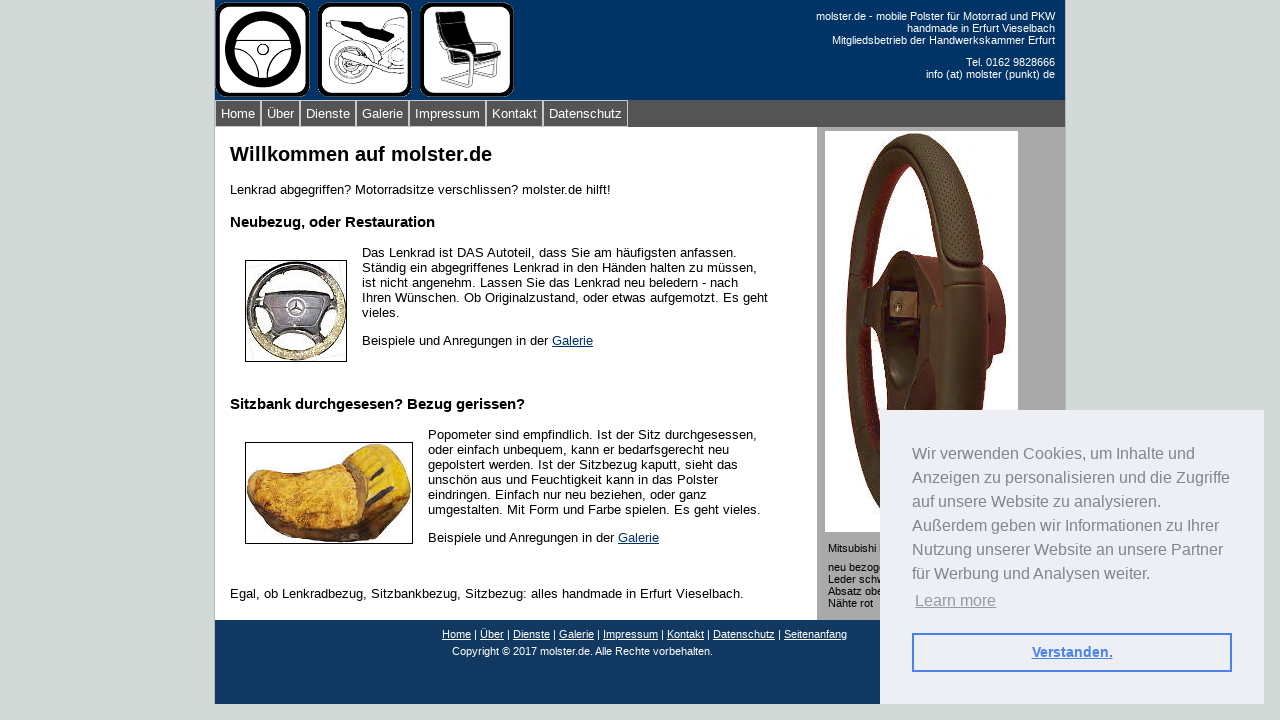

--- FILE ---
content_type: text/html
request_url: https://molster.de/
body_size: 6151
content:
<!DOCTYPE html PUBLIC "-//W3C//DTD XHTML 1.0 Transitional//EN" "http://www.w3.org/TR/xhtml1/DTD/xhtml1-transitional.dtd">
<html dir="ltr" xmlns="http://www.w3.org/1999/xhtml">

<!-- #BeginTemplate "master.dwt" -->

<link rel="shortcut icon" href="http://www.molster.de/favicon.ico"/>

<head>
<meta content="text/html; charset=utf-8" http-equiv="Content-Type" />
<!-- #BeginEditable "doctitle" -->
<title>molster.de - mobile Polster für Motorrad und PKW</title>
<meta content="Neubezug, Neugestaltung, Restauration von Motorradsitzen, PKW Verkleidungen, Lenkrädern..." name="description" />
<!-- #EndEditable -->
<link href="styles/style3.css" media="screen" rel="stylesheet" title="CSS" type="text/css" />


<link rel="stylesheet" type="text/css" href="//cdnjs.cloudflare.com/ajax/libs/cookieconsent2/3.0.3/cookieconsent.min.css" />
<script src="//cdnjs.cloudflare.com/ajax/libs/cookieconsent2/3.0.3/cookieconsent.min.js"></script>
<script>
window.addEventListener("load", function(){
window.cookieconsent.initialise({
  "palette": {
    "popup": {
      "background": "#edeff5",
      "text": "#838391"
    },
    "button": {
      "background": "transparent",
      "text": "#4b81e8",
      "border": "#4b81e8"
    }
  },
  "position": "bottom-right",
  "content": {
    "message": "Wir verwenden Cookies, um Inhalte und Anzeigen zu personalisieren und die Zugriffe auf unsere Website zu analysieren. Außerdem geben wir Informationen zu Ihrer Nutzung unserer Website an unsere Partner für Werbung und Analysen weiter.",
    "dismiss": "Verstanden.",
    "href": "http://www.google.com/intl/de/policies/privacy/partners/"
  }
})});
</script>



</head>

<body>

<div id="fb-root"></div>
<script>(function(d, s, id) {
  var js, fjs = d.getElementsByTagName(s)[0];
  if (d.getElementById(id)) return;
  js = d.createElement(s); js.id = id;
  js.src = "//connect.facebook.net/de_DE/sdk.js#xfbml=1&version=v2.10";
  fjs.parentNode.insertBefore(js, fjs);
}(document, 'script', 'facebook-jssdk'));</script>


<!-- Begin Container -->
<div id="container">
	<!-- Begin Masthead -->
	<div id="masthead">
		<a href="index.htm">
		<img alt="molster.de - mobile Polster" height="100" src="images/logos/masterhead-logo.png" width="300" /></a>
		<p>
		molster.de - mobile Polster für Motorrad und PKW<br />
		handmade in Erfurt Vieselbach<br />
		Mitgliedsbetrieb der Handwerkskammer Erfurt</p>
		<p>Tel. 0162 9828666<br />
		info (at) molster (punkt) de</p>
	</div>	
	<!-- End Masthead -->
	<!-- Begin Navigation -->
	<div id="navigation">
		<ul>
			<li><a href="https://www.molster.de/index.htm">Home</a></li>
			<li><a href="https://www.molster.de/ueber/index.htm">Über</a></li>
			<li></li>
			<li><a href="https://www.molster.de/dienste/index.htm">Dienste</a></li>
			<li><a href="https://www.molster.de/galerie/index.htm">Galerie</a></li>
			<li><a href="https://www.molster.de/impressum.htm">Impressum</a></li>
			<li><a href="mailto:info@molster.de ?subject=molster - Anfrage">Kontakt</a></li>
			<li><a href="https://www.molster.de/datenschutz.htm">Datenschutz</a></li>
			
		</ul>
	</div>
	<!-- End Navigation -->
	<!-- Begin Page Content -->
	<div id="page_content">
		<!-- Begin Left Column -->
		<div id="column_l">
			<!-- #BeginEditable "content" -->
			<h2>Willkommen auf molster.de</h2>
			Lenkrad abgegriffen? Motorradsitze verschlissen? molster.de hilft!
			<br />
			<h3>Neubezug, oder Restauration</h3>
			<p>
			<img alt="Daimler Benz W124 Lenkrad - verschimmelt" height="100" src="images/mb-schimmel-100x100.JPG" style="float: left; border-style: solid; border-width: 1px; margin: 15px" width="100" />Das Lenkrad ist DAS Autoteil, dass Sie am häufigsten anfassen. 
			Ständig ein abgegriffenes Lenkrad in den Händen halten zu müssen, 
			ist nicht angenehm. Lassen Sie das Lenkrad neu beledern - nach Ihren 
			Wünschen. Ob Originalzustand, oder etwas aufgemotzt. Es geht vieles.</p>
			<p>
			Beispiele und Anregungen in der <a href="galerie/index.htm">Galerie</a></p>
			<h3>&nbsp;</h3>
			<h3>Sitzbank durchgesesen? Bezug gerissen?</h3>
			<p>
			<img alt="" height="100" src="images/kawasitz-kl.jpg" style="float: left; border-style: solid; border-width: 1px; margin: 15px" width="166" />Popometer sind empfindlich. Ist der Sitz durchgesessen, oder 
			einfach unbequem, kann er bedarfsgerecht neu gepolstert werden. Ist 
			der Sitzbezug kaputt, sieht das unschön aus und Feuchtigkeit kann in 
			das Polster eindringen. Einfach nur neu beziehen, oder ganz 
			umgestalten. Mit Form und Farbe spielen. Es geht vieles.</p>
			<p>
			Beispiele und Anregungen in der <a href="galerie/index.htm">Galerie</a></p>
			<p>&nbsp;</p>

			<p>Egal, ob Lenkradbezug, Sitzbankbezug, Sitzbezug: alles handmade in 
			Erfurt Vieselbach.</p>
					<!-- #EndEditable --></div>

		<!-- End Left Column -->
		<!-- Begin Right Column -->
		<div id="column_r">

 <div class="fb-like" data-href="https://www.facebook.com/molster" data-width="240" data-layout="standard" data-action="like" data-size="small" data-show-faces="true" data-share="false"></div>
 			<!-- #BeginEditable "sidebar" -->
			<img alt="" src="images/start-rechts.jpg" width="139" style="height: 401px; width: 193px" />
			<p>Mitsubishi Lancer Evolution VI</p>
			<p>neu bezogen<br />
			Leder schwarz<br />
			Absatz oben Lochleder<br />
			Nähte rot</p>
			<!-- #EndEditable --></div>
		<!-- End Right Column --></div>
	<!-- End Page Content -->
	<!-- Begin Footer -->
	<div id="footer"><p>&nbsp;&nbsp;
		
		<a href="https://www.molster.de/index.htm">Home</a> | 
		<a href="https://www.molster.de/ueber/index.htm">Über</a> 		| 
		<a href="https://www.molster.de/dienste/index.htm">Dienste</a> |
		<a href="https://www.molster.de/galerie/index.htm">Galerie</a> | 
		<a href="https://www.molster.de/impressum.htm">	Impressum</a> |
		<a href="mailto:info@molster.de ?subject=molster - Anfrage">Kontakt</a> | 
		<a href="https://www.molster.de/datenschutz.htm">Datenschutz</a> | 
		<a href="#top"> Seitenanfang </a></p>
		<p>Copyright © 2017 molster.de. Alle Rechte vorbehalten.<img alt="" height="55" src="images/logos/strato-ssl_gesichert.png" width="115" style="float: right" />
	</p></div>
	<!-- End Footer --></div>
<!-- End Container -->

</body>

<!-- #EndTemplate -->

</html>


--- FILE ---
content_type: text/css
request_url: https://molster.de/styles/style3.css
body_size: 1698
content:
@import url(layout.css);
body {
	color: black;
	font-size: 13px;
	font-family: "Trebuchet MS", Arial, Helvetica, Sans-Serif;
	background-color: #d3d9d6;
}
#container {
	background-color: #fff;
	width: 850px;
	margin: 0 auto;
	border-top: 0;
	border-right: 1px solid #b7b7b7;
	border-bottom: 0;
	border-left: 1px solid #b7b7b7;
}
#masthead {
	text-align: right;
	background-color: #036;
	width: 850px;
}
#navigation {
	background-color: #545454;
	overflow: hidden;
}
#column_l {
	width: 540px;
	margin: 0;
	padding: 0 15px;
	background-color: #fff;
}
#column_r {
	width: 240px;
	margin: 0;
	float: right;
	padding: 4px;
	background-color: #a9a9a9;
	position: relative;
}
#footer {
	width: 850px;
	text-align: center;
	background-color: #113962;
	padding-top: 5px;
	padding-bottom: 5px;
}
/* Formatvorlagen für Mastertitel */
#masthead img { 
	float: left;
	vertical-align: bottom;
}
#masthead p {
	font-size: 11px;
	color: #fff;
	margin: 10px 10px 0;
}
#column_r p {
	font-size: 11px;
	margin: 7px;
}
/* Formatvorlagen für die Navigation */
#navigation ul {
	list-style-type: none;
	width: 100%;
	margin: 0;
	padding: 0;
}
#navigation li {
	float: left;
}
#navigation a {
	color: #fff;
	text-decoration: none;
	display: block;
	padding: 5px;
	border: 1px solid #c9c9c9;
}
#navigation a:hover {
	color: #000;
	text-decoration: none;
	border: 1px solid #a9a9a9;
	background-color: #a9a9a9;
}
/* Formatvorlagen für Fußzeile */
#footer p {
	font-size: 11px;
	line-height: 14px;
	color: #fff;
	margin: 1px;
	padding: 1px;
}
#footer a {
	color: #fff;
	text-decoration: underline;
}
#footer a:hover {
	color: #fff;
	text-decoration: none;
}
/* Formatvorlagen für Hyperlinks */
a {
	color: #036;
	text-decoration: underline;
}
a:hover {
	color: #808080;
	text-decoration: underline;
}
.style_bold {
	font-weight: bold;
}
.style_italic {
	font-style: italic;
}